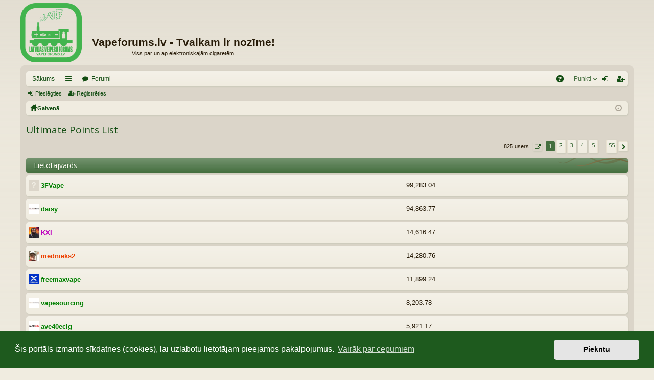

--- FILE ---
content_type: text/html; charset=UTF-8
request_url: https://vapeforums.lv/ultimatepointslist?sid=1af42ac7207f9d60f1faae67723d7f94
body_size: 7160
content:
<!DOCTYPE html>
<html dir="ltr" lang="lv">
<head>
<meta charset="utf-8" />
<meta name="viewport" content="width=device-width, minimum-scale=1.0 maximum-scale=1.0 initial-scale=1 user-scalable=no" />

<title>Vapeforums.lv - Tvaikam ir nozīme! - Ultimate Points List</title>

<link rel="icon" type="image/icon" href="/favicon.ico" />




	<link rel="alternate" type="application/atom+xml" title="Kanāls - Vapeforums.lv - Tvaikam ir nozīme!" href="/feed?sid=98cebaec2acf339fe39deaf46e9618de">		<link rel="alternate" type="application/atom+xml" title="Kanāls - Visi forumi" href="/feed?sid=98cebaec2acf339fe39deaf46e9618de?mode=forums">	<link rel="alternate" type="application/atom+xml" title="Kanāls - Jaunās Tēmas" href="/feed?sid=98cebaec2acf339fe39deaf46e9618de?mode=topics">			

<script>
	WebFontConfig = {
		google: {
			families: ['Open Sans:latin, latin-ext']
		}
	};

	(function(d) {
		var wf = d.createElement('script'), s = d.scripts[0];
		wf.src = 'https://ajax.googleapis.com/ajax/libs/webfont/1.5.18/webfont.js';
		wf.async = true;
		s.parentNode.insertBefore(wf, s);
	})(document);
</script>
	<link href="//maxcdn.bootstrapcdn.com/font-awesome/4.3.0/css/font-awesome.min.css" rel="stylesheet">
<link href="./styles/latte/theme/fonts/glyphicons-pro-1.9/css/glyphicons.css" rel="stylesheet">

<link href="./styles/latte/theme/stylesheet.css?assets_version=542" rel="stylesheet">



        <link href="./assets/cookieconsent/cookieconsent.min.css?assets_version=542" rel="stylesheet">



<!--[if lte IE 9]>
	<link href="./styles/latte/theme/tweaks.css?assets_version=542" rel="stylesheet">
<![endif]-->


<meta name="keywords" content="eciga, ecigarete, elektroniska cigarete, forums, veipot, tvaicēt, personālais tvaicētājs" />

<meta property="og:title" content=" &bull; Vapeforums.lv - Tvaikam ir nozīme!" />
<meta property="og:image" content="//vapeforums.lv/styles/latte/theme/images/logo_fb.png" url="//vapeforums.lv/styles/latte/theme/images/logo_fb.png" />
<meta property="og:site_name" content="Vapeforums.lv - Tvaikam ir nozīme!" />
<meta property="og:description" content="" />

<link href="./ext/dmzx/formcreator/styles/prosilver/theme/formcreator.css?assets_version=542" rel="stylesheet" media="screen" />
<link href="./ext/dmzx/ultimatepoints/styles/latte/theme/ultimatepoints.css?assets_version=542" rel="stylesheet" media="screen" />
<link href="./ext/infants/infchat/styles/all/theme/infchat.css?assets_version=542" rel="stylesheet" media="screen" />
<link href="./ext/phpbb/pages/styles/latte/theme/pages_common.css?assets_version=542" rel="stylesheet" media="screen" />
<link href="./ext/vse/abbc3/styles/all/theme/abbc3_common.min.css?assets_version=542" rel="stylesheet" media="screen" />
<link href="./ext/vinabb/emojipicker/styles/all/theme/emojionearea.min.css?assets_version=542" rel="stylesheet" media="screen" />



</head>
<body id="phpbb" class="nojs notouch section-app/ultimatepointslist ltr " data-online-text="Online">


	<a id="top" class="anchor" accesskey="t"></a>
	<div id="page-header" class="page-width">
		<div class="headerbar" role="banner">
			<div class="inner">

			<div id="site-description">
				<div class="logo">
                    <div class="logo-image">
                        <a id="logo" class="logo"
                           href="https://vapeforums.lv"
                           title="Sākums">
                            <img src="./styles/latte/theme/images/logo.png" alt="Vapeforums.lv logo"
                                 data-src-hd="./styles/latte/theme/images/logo_hd.png" />
                        </a>
                    </div>
                    <div class="logo-text">
                        <p class="sitename">Vapeforums.lv - Tvaikam ir nozīme!</p>
                        <p>Viss par un ap elektroniskajām cigaretēm.</p>
                    </div>
                </div>

				<p class="skiplink"><a href="#start_here">Pāriet uz saturu</a></p>
			</div>

						
			</div>
		</div>

</div>
<div id="wrap" class="page-width">
<div>

				<div class="navbar tabbed not-static" role="navigation">
	<div class="inner page-width">
		<div class="nav-tabs" data-current-page="app/ultimatepointslist">
			<ul class="leftside">
													<li class="tab home" data-responsive-class="small-icon icon-home">
						<a class="nav-link" href="https://vapeforums.lv" data-navbar-reference="home">Sākums</a>
					</li>
								<li id="quick-links" class="tab responsive-menu dropdown-container">
					<a href="#" class="nav-link dropdown-trigger">Saīsnes</a>
					<div class="dropdown hidden">
						<div class="pointer"><div class="pointer-inner"></div></div>
						<ul class="dropdown-contents" role="menu">
							
							
							<li class="separator"></li>

													</ul>
					</div>
				</li>
				<li class="tab forums selected" data-responsive-class="small-icon icon-forums">
					<a class="nav-link" href="./index.php?sid=98cebaec2acf339fe39deaf46e9618de">Forumi</a>
				</li>
											</ul>
			<ul class="rightside">
								<li class="tab faq" data-select-match="faq" data-responsive-class="small-icon icon-faq">
					<a class="nav-link" href="/help/faq?sid=98cebaec2acf339fe39deaf46e9618de" rel="help" title="Bieži uzdotie jautājumi" role="menuitem">BUJ</a>
				</li>
				<!--<li 
 data-last-responsive="true" data-responsive-class="small-icon icon icon-points">
<a class="nav-link" href="/ultimatepoints?sid=98cebaec2acf339fe39deaf46e9618de" title="Punkti" role="menuitem">
        <i class="icon fa fa-university" aria-hidden="true"></i>
        <span>Tvaika monētas</span>
    </a></li>-->
<li class="tab ultimatepoints dropdown-container" data-select-match="ultimatepoints" data-responsive-class="small-icon fa fa-university">
<a class="nav-link dropdown-trigger" href="/ultimatepoints?sid=98cebaec2acf339fe39deaf46e9618de">Punkti</a>
    <div class="dropdown hidden">
        <div class="pointer">
            <div class="pointer-inner"></div>
        </div>
        <ul class="dropdown-contents" role="menu">
            <li class="small-icon icon-university fa-fw">
                <a href="/ultimatepoints?sid=98cebaec2acf339fe39deaf46e9618de" title="Punkti" role="menuitem">
                    Tvaika monētas [0.00]
                </a>
            </li>
            <li class="small-icon icon-users fa-fw">
                <a href="/ultimatepointslist?sid=98cebaec2acf339fe39deaf46e9618de" title="Ultimate Points List" role="menuitem">
                    Punkti
                </a>
            </li>
        </ul>
    </div>
</li>
																					<li class="tab login"  data-skip-responsive="true" data-select-match="login"><a class="nav-link" href="./ucp.php?mode=login&amp;redirect=app.php%2Fultimatepointslist&amp;sid=98cebaec2acf339fe39deaf46e9618de" title="Pieslēgties" accesskey="x" role="menuitem">Pieslēgties</a></li>
											<li class="tab register" data-skip-responsive="true" data-select-match="register"><a class="nav-link" href="./ucp.php?mode=register&amp;sid=98cebaec2acf339fe39deaf46e9618de" role="menuitem">Reģistrēties</a></li>
																	</ul>
		</div>
	</div>
</div>

<div class="navbar secondary">
	<ul role="menubar">
														<li class="small-icon icon-login"><a href="./ucp.php?mode=login&amp;redirect=app.php%2Fultimatepointslist&amp;sid=98cebaec2acf339fe39deaf46e9618de" title="Pieslēgties">Pieslēgties</a></li>
									<li class="small-icon icon-register"><a href="./ucp.php?mode=register&amp;sid=98cebaec2acf339fe39deaf46e9618de">Reģistrēties</a></li>
									
			</ul>
</div>

	<div class="navbar nav-breadcrumbs">
	<ul id="nav-breadcrumbs" class="linklist navlinks" role="menubar">
						<li class="small-icon icon-home breadcrumbs">
			<span class="crumb" style="display: none;"><a href="https://vapeforums.lv" itemtype="//data-vocabulary.org/Breadcrumb" itemscope="" data-navbar-reference="home">Sākums</a></span>						<span class="crumb"><a href="./index.php?sid=98cebaec2acf339fe39deaf46e9618de" accesskey="h" itemtype="//data-vocabulary.org/Breadcrumb" itemscope="" data-navbar-reference="index">Galvenā</a></span>
								</li>
		
				<li class="rightside dropdown-container icon-only">
			<a href="#" class="dropdown-trigger time" title="Šobrīd ir 19 Jan 2026, 11:36"><i class="fa fa-clock-o"></i></a>
			<div class="dropdown hidden">
				<div class="pointer"><div class="pointer-inner"></div></div>
				<ul class="dropdown-contents">
					<li>Šobrīd ir 19 Jan 2026, 11:36</li>
					<li>Visi laiki ir UTC+02:00 Europe/Riga</li>
				</ul>
			</div>
		</li>
	</ul>
</div>

		</div>


	
	<a id="start_here" class="anchor"></a>
	<div id="page-body" role="main">
		
		
		
<h2>Ultimate Points List</h2>
<div class="action-bar top">
		<div class="pagination">
		825 users
					<ul>
	<li class="dropdown-container dropdown-button-control dropdown-page-jump page-jump">
		<a class="button button-icon-only dropdown-trigger" href="#" title="Uzspiediet, lai pārietu uz lapu…" role="button"><i class="fa fa-level-down fa-rotate-270" aria-hidden="true"></i><span class="sr-only">Lapa <strong>1</strong> no <strong>55</strong></span></a>
		<div class="dropdown">
			<div class="pointer"><div class="pointer-inner"></div></div>
			<ul class="dropdown-contents">
				<li>Pārietu uz lapu…:</li>
				<li class="page-jump-form">
					<input type="number" name="page-number" min="1" max="999999" title="Ievadiet lapas numuru uz kuru vēlaties pāriet" class="inputbox tiny" data-per-page="15" data-base-url="&#x2F;ultimatepointslist&#x3F;sid&#x3D;98cebaec2acf339fe39deaf46e9618de" data-start-name="start" />
					<input class="button2" value="Pāriet" type="button" />
				</li>
			</ul>
		</div>
	</li>
		<li class="active"><span>1</span></li>
				<li><a class="button" href="/ultimatepointslist?sid=98cebaec2acf339fe39deaf46e9618de&amp;start=15" role="button">2</a></li>
				<li><a class="button" href="/ultimatepointslist?sid=98cebaec2acf339fe39deaf46e9618de&amp;start=30" role="button">3</a></li>
				<li><a class="button" href="/ultimatepointslist?sid=98cebaec2acf339fe39deaf46e9618de&amp;start=45" role="button">4</a></li>
				<li><a class="button" href="/ultimatepointslist?sid=98cebaec2acf339fe39deaf46e9618de&amp;start=60" role="button">5</a></li>
			<li class="ellipsis" role="separator"><span>…</span></li>
				<li><a class="button" href="/ultimatepointslist?sid=98cebaec2acf339fe39deaf46e9618de&amp;start=810" role="button">55</a></li>
				<li class="arrow next"><a class="button button-icon-only" href="/ultimatepointslist?sid=98cebaec2acf339fe39deaf46e9618de&amp;start=15" rel="next" role="button"><i class="fa fa-chevron-right fa-fw" aria-hidden="true"></i><span class="sr-only">Nākošais</span></a></li>
	</ul>
			</div>
	</div>

<div class="forabg">
	<div class="inner">
		<ul class="topiclist">
			<li class="header">
				<dl class="row-item">
					<dt><div class="list-inner">Lietotājvārds</div></dt>
					<dd class="lastpost">Tvaika monētas</dd>
				</dl>
			</li>
		</ul>
		<ul class="topiclist forums">
					<li class="row bg1">
				<dl>
					<dt style="font-size: 1.2em;line-height: 2.2em;padding: 4px 0;">
						<div class="list-inner">
							<div class="rich-user-avatar"><img src="./styles/latte/theme/images/no_avatar.gif" width="60px;" height="60px;" alt="" /></div> <a href="./memberlist.php?mode=viewprofile&amp;u=2028&amp;sid=98cebaec2acf339fe39deaf46e9618de" style="color: #008000;" class="username-coloured">3FVape</a>
						</div>
					</dt>
					<dd class="lastpost"><span style="margin-top:5px;font-size: 1.2em;">99,283.04</span></dd>
				</dl>
			</li>
						<li class="row bg2">
				<dl>
					<dt style="font-size: 1.2em;line-height: 2.2em;padding: 4px 0;">
						<div class="list-inner">
							<div class="rich-user-avatar"><img class="avatar" src="./download/file.php?avatar=662_1760148931.jpg" width="150" height="150" alt="Lietotāja avatars" /></div> <a href="./memberlist.php?mode=viewprofile&amp;u=662&amp;sid=98cebaec2acf339fe39deaf46e9618de" style="color: #008000;" class="username-coloured">daisy</a>
						</div>
					</dt>
					<dd class="lastpost"><span style="margin-top:5px;font-size: 1.2em;">94,863.77</span></dd>
				</dl>
			</li>
						<li class="row bg1">
				<dl>
					<dt style="font-size: 1.2em;line-height: 2.2em;padding: 4px 0;">
						<div class="list-inner">
							<div class="rich-user-avatar"><img class="avatar" src="./download/file.php?avatar=2610_1630956692.jpg" width="200" height="200" alt="Lietotāja avatars" /></div> <a href="./memberlist.php?mode=viewprofile&amp;u=2610&amp;sid=98cebaec2acf339fe39deaf46e9618de" style="color: #BF00BF;" class="username-coloured">KXI</a>
						</div>
					</dt>
					<dd class="lastpost"><span style="margin-top:5px;font-size: 1.2em;">14,616.47</span></dd>
				</dl>
			</li>
						<li class="row bg2">
				<dl>
					<dt style="font-size: 1.2em;line-height: 2.2em;padding: 4px 0;">
						<div class="list-inner">
							<div class="rich-user-avatar"><img class="avatar" src="./download/file.php?avatar=1187_1477317450.jpg" width="160" height="148" alt="Lietotāja avatars" /></div> <a href="./memberlist.php?mode=viewprofile&amp;u=1187&amp;sid=98cebaec2acf339fe39deaf46e9618de" style="color: #EE4000;" class="username-coloured">mednieks2</a>
						</div>
					</dt>
					<dd class="lastpost"><span style="margin-top:5px;font-size: 1.2em;">14,280.76</span></dd>
				</dl>
			</li>
						<li class="row bg1">
				<dl>
					<dt style="font-size: 1.2em;line-height: 2.2em;padding: 4px 0;">
						<div class="list-inner">
							<div class="rich-user-avatar"><img class="avatar" src="./download/file.php?avatar=2674_1760406487.jpg" width="195" height="197" alt="Lietotāja avatars" /></div> <a href="./memberlist.php?mode=viewprofile&amp;u=2674&amp;sid=98cebaec2acf339fe39deaf46e9618de" style="color: #008000;" class="username-coloured">freemaxvape</a>
						</div>
					</dt>
					<dd class="lastpost"><span style="margin-top:5px;font-size: 1.2em;">11,899.24</span></dd>
				</dl>
			</li>
						<li class="row bg2">
				<dl>
					<dt style="font-size: 1.2em;line-height: 2.2em;padding: 4px 0;">
						<div class="list-inner">
							<div class="rich-user-avatar"><img class="avatar" src="./download/file.php?avatar=2320_1521451719.jpg" width="200" height="200" alt="Lietotāja avatars" /></div> <a href="./memberlist.php?mode=viewprofile&amp;u=2320&amp;sid=98cebaec2acf339fe39deaf46e9618de" style="color: #008000;" class="username-coloured">vapesourcing</a>
						</div>
					</dt>
					<dd class="lastpost"><span style="margin-top:5px;font-size: 1.2em;">8,203.78</span></dd>
				</dl>
			</li>
						<li class="row bg1">
				<dl>
					<dt style="font-size: 1.2em;line-height: 2.2em;padding: 4px 0;">
						<div class="list-inner">
							<div class="rich-user-avatar"><img class="avatar" src="./download/file.php?avatar=2449_1556351038.jpg" width="200" height="200" alt="Lietotāja avatars" /></div> <a href="./memberlist.php?mode=viewprofile&amp;u=2449&amp;sid=98cebaec2acf339fe39deaf46e9618de" style="color: #008000;" class="username-coloured">ave40ecig</a>
						</div>
					</dt>
					<dd class="lastpost"><span style="margin-top:5px;font-size: 1.2em;">5,921.17</span></dd>
				</dl>
			</li>
						<li class="row bg2">
				<dl>
					<dt style="font-size: 1.2em;line-height: 2.2em;padding: 4px 0;">
						<div class="list-inner">
							<div class="rich-user-avatar"><img class="avatar" src="./download/file.php?avatar=711_1566438845.jpg" width="138" height="138" alt="Lietotāja avatars" /></div> <a href="./memberlist.php?mode=viewprofile&amp;u=711&amp;sid=98cebaec2acf339fe39deaf46e9618de" style="color: #008000;" class="username-coloured">heaven gifts</a>
						</div>
					</dt>
					<dd class="lastpost"><span style="margin-top:5px;font-size: 1.2em;">1,568.20</span></dd>
				</dl>
			</li>
						<li class="row bg1">
				<dl>
					<dt style="font-size: 1.2em;line-height: 2.2em;padding: 4px 0;">
						<div class="list-inner">
							<div class="rich-user-avatar"><img src="./styles/latte/theme/images/no_avatar.gif" width="60px;" height="60px;" alt="" /></div> <a href="./memberlist.php?mode=viewprofile&amp;u=2387&amp;sid=98cebaec2acf339fe39deaf46e9618de" style="color: #BF00BF;" class="username-coloured">Sovis</a>
						</div>
					</dt>
					<dd class="lastpost"><span style="margin-top:5px;font-size: 1.2em;">1,237.16</span></dd>
				</dl>
			</li>
						<li class="row bg2">
				<dl>
					<dt style="font-size: 1.2em;line-height: 2.2em;padding: 4px 0;">
						<div class="list-inner">
							<div class="rich-user-avatar"><img class="avatar" src="./download/file.php?avatar=51_1422974098.jpg" width="90" height="61" alt="Lietotāja avatars" /></div> <a href="./memberlist.php?mode=viewprofile&amp;u=51&amp;sid=98cebaec2acf339fe39deaf46e9618de" style="color: #BF00BF;" class="username-coloured">infants</a>
						</div>
					</dt>
					<dd class="lastpost"><span style="margin-top:5px;font-size: 1.2em;">1,200.14</span></dd>
				</dl>
			</li>
						<li class="row bg1">
				<dl>
					<dt style="font-size: 1.2em;line-height: 2.2em;padding: 4px 0;">
						<div class="list-inner">
							<div class="rich-user-avatar"><img class="avatar" src="./download/file.php?avatar=758_1465042776.jpg" width="200" height="200" alt="Lietotāja avatars" /></div> <a href="./memberlist.php?mode=viewprofile&amp;u=758&amp;sid=98cebaec2acf339fe39deaf46e9618de" style="color: #BF00BF;" class="username-coloured">malij10</a>
						</div>
					</dt>
					<dd class="lastpost"><span style="margin-top:5px;font-size: 1.2em;">1,025.50</span></dd>
				</dl>
			</li>
						<li class="row bg2">
				<dl>
					<dt style="font-size: 1.2em;line-height: 2.2em;padding: 4px 0;">
						<div class="list-inner">
							<div class="rich-user-avatar"><img src="./styles/latte/theme/images/no_avatar.gif" width="60px;" height="60px;" alt="" /></div> <a href="./memberlist.php?mode=viewprofile&amp;u=1024&amp;sid=98cebaec2acf339fe39deaf46e9618de" style="color: #BF00BF;" class="username-coloured">pokemon</a>
						</div>
					</dt>
					<dd class="lastpost"><span style="margin-top:5px;font-size: 1.2em;">988.41</span></dd>
				</dl>
			</li>
						<li class="row bg1">
				<dl>
					<dt style="font-size: 1.2em;line-height: 2.2em;padding: 4px 0;">
						<div class="list-inner">
							<div class="rich-user-avatar"><img src="./styles/latte/theme/images/no_avatar.gif" width="60px;" height="60px;" alt="" /></div> <a href="./memberlist.php?mode=viewprofile&amp;u=2620&amp;sid=98cebaec2acf339fe39deaf46e9618de" style="color: #BF00BF;" class="username-coloured">favorit-media</a>
						</div>
					</dt>
					<dd class="lastpost"><span style="margin-top:5px;font-size: 1.2em;">893.63</span></dd>
				</dl>
			</li>
						<li class="row bg2">
				<dl>
					<dt style="font-size: 1.2em;line-height: 2.2em;padding: 4px 0;">
						<div class="list-inner">
							<div class="rich-user-avatar"><img src="./styles/latte/theme/images/no_avatar.gif" width="60px;" height="60px;" alt="" /></div> <a href="./memberlist.php?mode=viewprofile&amp;u=2647&amp;sid=98cebaec2acf339fe39deaf46e9618de" style="color: #BF00BF;" class="username-coloured">ejuicestore</a>
						</div>
					</dt>
					<dd class="lastpost"><span style="margin-top:5px;font-size: 1.2em;">878.72</span></dd>
				</dl>
			</li>
						<li class="row bg1">
				<dl>
					<dt style="font-size: 1.2em;line-height: 2.2em;padding: 4px 0;">
						<div class="list-inner">
							<div class="rich-user-avatar"><img class="avatar" src="./download/file.php?avatar=1220_1490355691.jpg" width="194" height="198" alt="Lietotāja avatars" /></div> <a href="./memberlist.php?mode=viewprofile&amp;u=1220&amp;sid=98cebaec2acf339fe39deaf46e9618de" style="color: #EE4000;" class="username-coloured">HaPuK</a>
						</div>
					</dt>
					<dd class="lastpost"><span style="margin-top:5px;font-size: 1.2em;">701.29</span></dd>
				</dl>
			</li>
					</ul>
	</div>
</div>


<hr />
<div class="action-bar bottom">
		<div class="pagination">
		825 users
					<ul>
	<li class="dropdown-container dropdown-button-control dropdown-page-jump page-jump">
		<a class="button button-icon-only dropdown-trigger" href="#" title="Uzspiediet, lai pārietu uz lapu…" role="button"><i class="fa fa-level-down fa-rotate-270" aria-hidden="true"></i><span class="sr-only">Lapa <strong>1</strong> no <strong>55</strong></span></a>
		<div class="dropdown">
			<div class="pointer"><div class="pointer-inner"></div></div>
			<ul class="dropdown-contents">
				<li>Pārietu uz lapu…:</li>
				<li class="page-jump-form">
					<input type="number" name="page-number" min="1" max="999999" title="Ievadiet lapas numuru uz kuru vēlaties pāriet" class="inputbox tiny" data-per-page="15" data-base-url="&#x2F;ultimatepointslist&#x3F;sid&#x3D;98cebaec2acf339fe39deaf46e9618de" data-start-name="start" />
					<input class="button2" value="Pāriet" type="button" />
				</li>
			</ul>
		</div>
	</li>
		<li class="active"><span>1</span></li>
				<li><a class="button" href="/ultimatepointslist?sid=98cebaec2acf339fe39deaf46e9618de&amp;start=15" role="button">2</a></li>
				<li><a class="button" href="/ultimatepointslist?sid=98cebaec2acf339fe39deaf46e9618de&amp;start=30" role="button">3</a></li>
				<li><a class="button" href="/ultimatepointslist?sid=98cebaec2acf339fe39deaf46e9618de&amp;start=45" role="button">4</a></li>
				<li><a class="button" href="/ultimatepointslist?sid=98cebaec2acf339fe39deaf46e9618de&amp;start=60" role="button">5</a></li>
			<li class="ellipsis" role="separator"><span>…</span></li>
				<li><a class="button" href="/ultimatepointslist?sid=98cebaec2acf339fe39deaf46e9618de&amp;start=810" role="button">55</a></li>
				<li class="arrow next"><a class="button button-icon-only" href="/ultimatepointslist?sid=98cebaec2acf339fe39deaf46e9618de&amp;start=15" rel="next" role="button"><i class="fa fa-chevron-right fa-fw" aria-hidden="true"></i><span class="sr-only">Nākošais</span></a></li>
	</ul>
			</div>
	</div>

			</div>


	<div class="navbar" role="navigation">
	<div class="inner">

	<ul id="nav-footer" class="nav-footer linklist" role="menubar">
		<li class="breadcrumbs">
							<span class="crumb"><a href="https://vapeforums.lv" data-navbar-reference="home"><i class="fa fa-home fa-fw" aria-hidden="true"></i><span>Sākums</span></a></span>									<span class="crumb"><a href="./index.php?sid=98cebaec2acf339fe39deaf46e9618de" data-navbar-reference="index"><span>Galvenā</span></a></span>					</li>
		
				<li class="rightside">Visi laiki ir UTC+02:00 Europe/Riga</li>
							<li class="rightside">
				<a href="./ucp.php?mode=delete_cookies&amp;sid=98cebaec2acf339fe39deaf46e9618de" data-ajax="true" data-refresh="true" role="menuitem">
					<i class="fa fa-trash fa-fw" aria-hidden="true"></i><span>Dzēst visas foruma sīkdatnes (cookies)</span>
				</a>
			</li>
																<li class="rightside" data-last-responsive="true">
				<a href="./memberlist.php?mode=contactadmin&amp;sid=98cebaec2acf339fe39deaf46e9618de" role="menuitem">
					<i class="fa fa-envelope fa-fw" aria-hidden="true"></i><span>Kontakti</span>
				</a>
			</li>
			</ul>

	</div>
</div>
</div>

<div id="page-footer" class="page-width" role="contentinfo">
	
	<div class="copyright">
				Darbojas, izmantojot <a href="https://www.phpbb.com/">phpBB</a>&reg; Forum Software &copy; phpBB Limited
									</div>

	<div id="darkenwrapper" data-ajax-error-title="AJAX kļūda" data-ajax-error-text="Kaut kas atgadījās, apstrādājot AJAX pieprasījumu." data-ajax-error-text-abort="Lietotāja pārtraukts pieprasījums." data-ajax-error-text-timeout="Pieprasījuma laiks ir beidzies; mēģiniet vēlreiz." data-ajax-error-text-parsererror="Kaut kas atgadījās, serveris atgrieza kļūdainu atbildi.">
		<div id="darken">&nbsp;</div>
	</div>

	<div id="phpbb_alert" class="phpbb_alert" data-l-err="Kļūda" data-l-timeout-processing-req="Pieprasījuma taimauts.">
		<a href="#" class="alert_close"></a>
		<h3 class="alert_title">&nbsp;</h3><p class="alert_text"></p>
	</div>
	<div id="phpbb_confirm" class="phpbb_alert">
		<a href="#" class="alert_close"></a>
		<div class="alert_text"></div>
	</div>
</div>


<div>
	<a id="bottom" class="anchor" accesskey="z"></a>
	</div>

<script type="text/javascript" src="//ajax.googleapis.com/ajax/libs/jquery/3.4.1/jquery.min.js"></script>
<script type="text/javascript">window.jQuery || document.write(unescape('%3Cscript src="./assets/javascript/jquery.min.js?assets_version=542" type="text/javascript"%3E%3C/script%3E'));</script><script type="text/javascript" src="./assets/javascript/core.js?assets_version=542"></script>

        <script src="./assets/cookieconsent/cookieconsent.min.js?assets_version=542"></script>
        <script>
                if (typeof window.cookieconsent === "object") {
                        window.addEventListener("load", function(){
                                window.cookieconsent.initialise({
                                        "palette": {
                                                "popup": {
                                                        "background": "#1E5A1E"
                                                },
                                                "button": {
                                                        "background": "#E5E5E5"
                                                }
                                        },
                                        "theme": "classic",
                                        "content": {
                                                "message": "\u0160is\u0020port\u0101ls\u0020izmanto\u0020s\u012Bkdatnes\u0020\u0028cookies\u0029,\u0020lai\u0020uzlabotu\u0020lietot\u0101jam\u0020pieejamos\u0020pakalpojumus.",
                                                "dismiss": "Piekr\u012Btu",
                                                "link": "Vair\u0101k\u0020par\u0020cepumiem",
                                                "href": "./ucp.php?mode=privacy&amp;sid=98cebaec2acf339fe39deaf46e9618de"
                                        }
                                });
                        });
                }
        </script>

<script type="text/javascript">
(function($) {  // Avoid conflicts with other libraries

'use strict';
	
	phpbb.addAjaxCallback('reporttosfs', function(data) {
		if (data.postid !== "undefined") {
			$('#sfs' + data.postid).hide();
			phpbb.closeDarkenWrapper(5000);
		}
	});

})(jQuery);
</script>
<script src="./ext/infants/infchat/styles/all/theme/smoothscroll.js?assets_version=542"></script>
<script src="./styles/latte/template/forum_fn.js?assets_version=542"></script>
<script src="./styles/latte/template/ajax.js?assets_version=542"></script>
<script src="./ext/dmzx/formcreator/styles/prosilver/template/forms/form_mod.js?assets_version=542"></script>
<script src="./ext/vse/abbc3/styles/all/template/js/abbc3.min.js?assets_version=542"></script>
<script src="./ext/vinabb/emojipicker/styles/all/theme/jquery.caret.min.js?assets_version=542"></script>
<script src="./ext/vinabb/emojipicker/styles/all/theme/jquery.textcomplete.min.js?assets_version=542"></script>
<script src="./ext/vinabb/emojipicker/styles/all/theme/emojione.min.js?assets_version=542"></script>
<script src="./ext/vinabb/emojipicker/styles/all/theme/emojionearea.min.js?assets_version=542"></script>





<script>
	/** global bbtags */

	$(document).ready(function()
	{
		/**
		* BBCode buttons
		*
		* 3.1:
		*	<input name="addbbcode*"...
		*	<input name="addlistitem"...
		*
		* 3.2:
		*	<button name="addbbcode*"...
		*	<button name="addlistitem"...
		*/
				$('button[name^="addbbcode"]').each(function()
		{
			var bbcodeIndex = parseInt($(this).attr('onclick').replace('bbstyle(', '').replace(')', ''));

			$(this).attr({
				'data-bbcode-tag-open': (typeof bbtags[bbcodeIndex] !== 'undefined') ? bbtags[bbcodeIndex] : '',
				'data-bbcode-tag-close': (typeof bbtags[bbcodeIndex + 1] !== 'undefined') ? bbtags[bbcodeIndex + 1] : ''
			});

			$(this).removeAttr('onclick');
		});

		$('button[name="addlistitem"]').each(function()
		{
			$(this).attr({
				'data-bbcode-tag-open': $(this).val(),
				'data-bbcode-tag-close': ''
			});

			$(this).removeAttr('onclick');
		})
		
		// Color picker
		$('a[data-color]').each(function()
		{
			$(this).attr({
				'data-bbcode-tag-open': '[color=#' + $(this).data('color') + ']',
				'data-bbcode-tag-close': '[/color]'
			});

			$(this).removeAttr('href');
			$(this).css('cursor', 'pointer');
		});

		// Text size dropdown list
		
		$('select[name="addbbcode20"]').removeAttr('onchange');

		/**
		* Quote buttons in the bottom review list
		*
		* 3.1:
		*   BBCode: [quote="username"]text[/quote]
		*   Post: addquote(2, 'username', 'wrote');
		*   PM: addquote(2, 'username', 'wrote');
		* 3.2:
		*   BBCode: [quote=username post_id=1 time=1483964216 user_id=2]
		*			text
		*			[/quote]
		*   Post: addquote(2, 'username', 'wrote', {post_id:1,time:1483964216,user_id:2});
		*   PM: addquote(2, 'username', 'wrote', {time:1484074339,user_id:2});
		*/
		$('a[onclick^="addquote"]').each(function()
		{
			var quoteData = $(this).attr('onclick').replace(/['\s{}]/g, '').replace('addquote(', '').replace(');', '').replace(/:/g, '=').split(',');
			var extra = (typeof quoteData[5] !== 'undefined') ? ' ' + quoteData[5] : '';

			$(this).attr({
				'data-bbcode-tag-open': '[quote=' + quoteData[1] + ' ' + quoteData[3] + ' ' + quoteData[4] + extra + ']' + '<br>' + $('#message_' + quoteData[0]).html() + '<br>',
				'data-bbcode-tag-close': '[/quote]'
			});

			$(this).removeAttr('href').removeAttr('onclick');
		});

		// Smilies
		var $smiley = $('div#smiley-box > a')
		$smiley.each(function()
		{
			$(this).attr('data-smiley-code', $(this).find('img').attr('alt'));
			$(this).removeAttr('href').removeAttr('onclick');
			$(this).css('cursor', 'pointer');
		});

		
		
		// Set the attribute data-emojipicker="true" to load Emoji Picker on other extensions
		var $emojiPicker = $('div#message-box > textarea, [data-emojipicker="true"]');

		$emojiPicker.emojioneArea({
			attributes: {
				dir: 'ltr'
			},
			useInternalCDN: false,
			imageType: 'svg',
			pickerPosition: "bottom",
			filtersPosition: 'bottom',
			buttonTitle: "Use\u0020the\u0020Tab\u0020key\u0020to\u0020insert\u0020Emoji\u0020faster.",
			placeholder: "V\u0113stule\u2026",
			filters: {
				tones: {
					title: "Diversity"
				},
				recent: {
					title: "Recent"
				},
				smileys_people: {
					title: "Smilies\u0020and\u0020People"
				},
				animals_nature: {
					title: "Animals\u0020and\u0020Nature"
				},
				food_drink: {
					title: "Food\u0020and\u0020Drink"
				},
				activity: {
					title: "Activities"
				},
				travel_places: {
					title: "Travel\u0020and\u0020Places"
				},
				objects: {
					title: "Objects"
				},
				symbols: {
					title: "Symbols"
				},
				flags: {
					icon : 'flag_gb',// Feel free to change to your 2-letter country code
					title: "Flags"
				}
			}
		});

		// Adjust the new contenteditable div as same as the original textarea
		var checkExist = setInterval(function()
		{
			if ($('div.emojionearea').length)
			{
				// Keep the original font size
				$('div.emojionearea').css({
					'font-size': $emojiPicker.css('font-size')
				});

				// Keep the original height, break long words
				$('div.emojionearea-editor').css({
					'min-height': $emojiPicker.css('height'),
					'word-break': 'break-all'
				});

				// Trick for FireFox incorrect caret position on the contenteditable elements: https://bugzilla.mozilla.org/show_bug.cgi?id=904846
				if (/firefox/i.test(navigator.userAgent))
				{
					$('div.emojionearea-editor').on('click', function()
					{
						if (!$(this).html().length)
						{
							// Do not worry, any extra break lines will be removed
							$(this).html('<br>');
						}
					});
				}

				
				clearInterval(checkExist);
			}
		}, 100);

			});

	(function (document, window, $)
	{
		// Remove default click events from color buttons
		phpbb.registerPalette = function(el)
		{
			var	orientation	= el.attr('data-orientation'),
				height		= el.attr('data-height'),
				width		= el.attr('data-width'),
				target		= el.attr('data-target'),
				bbcode		= el.attr('data-bbcode');

			// Insert the palette HTML into the container.
			el.html(phpbb.colorPalette(orientation, width, height));
		};

		var pasteHtmlAtCaret = function(html)
		{
			var sel, range;

			if (window.getSelection)
			{
				sel = window.getSelection();

				if (sel.getRangeAt && sel.rangeCount)
				{
					range = sel.getRangeAt(0);
					range.deleteContents();
					var el = document.createElement("div");
					el.innerHTML = html;
					var frag = document.createDocumentFragment(), node, lastNode;

					while (node = el.firstChild)
					{
						lastNode = frag.appendChild(node);
					}

					range.insertNode(frag);

					if (lastNode)
					{
						range = range.cloneRange();
						range.setStartAfter(lastNode);
						range.collapse(true);
						sel.removeAllRanges();
						sel.addRange(range);
					}
				}
			}
			else if (document.selection && document.selection.type != "Control")
			{
				document.selection.createRange().pasteHTML(html);
			}
		};

		
			})(document, window, jQuery);
</script>


</body>
</html>


--- FILE ---
content_type: text/css
request_url: https://vapeforums.lv/ext/dmzx/formcreator/styles/prosilver/theme/formcreator.css?assets_version=542
body_size: 443
content:

.mandatory {
	color: #FF0000;
}
.mand {
	margin-bottom: 10px;
	margin-left: 17.5em;
	text-align:left;
}
.form_chk_msg {
	margin-top: -2px; 
	margin-bottom: 20px; 
	margin-left: 17.5em; 
	text-align:left;
}

pre {
	font-family: Consolas, monospace;
	font-size: 1em; 
	overflow: auto
}

.fbox {
	background: #FFF none repeat-x 0 0;
	background-repeat: repeat;
	text-align:left;

	margin: -20px 0 8px 140px;

	/* if <br /> in code use
	margin: -20px 0 0 150px;
	*/

	padding: 3px 3px 3px 5px;
	
	width: 500px;
	overflow:auto;
	height: auto;

	border: solid 1px #E3E5E5;
	box-shadow: 1px 1px 1px 1px #BBB;
	//box-shadow: 2px 2px 2px 2px #BBB;
	border-radius: 3px;
	text-align: left;

    white-space: pre-wrap;      /* CSS3 */   
    white-space: -moz-pre-wrap; /* Firefox */    
    white-space: -pre-wrap;     /* Opera <7 */   
    white-space: -o-pre-wrap;   /* Opera 7 */    
    word-wrap: break-word;      /* IE */
}

.att {
	background: #FFF none repeat-x 0 0;
	background-repeat: repeat;
	text-align:left;
	margin: -20px 0 8px 140px;
	padding: 5px 2px 5px 5px;
	width: 500px;
	overflow:auto;
	height: auto;
	border: solid 1px #E3E5E5;
	box-shadow: 1px 1px 1px 1px #BBB;
	border-radius: 3px;
	text-align: left;
}

.form {
	width: 98%;
	/*
	background: #ECF1F3 none repeat-x 0 0;
	padding: 15px 5px 5px 8px;
	border: solid 1px #D7D9D9;
	box-shadow: 1px 1px 1px 1px #BBB;
	box-shadow: 2px 2px 2px 2px #BBB;
	border-radius: 7px;
	text-align:left;
	overflow: auto;
	*/
}


--- FILE ---
content_type: application/javascript
request_url: https://vapeforums.lv/ext/vinabb/emojipicker/styles/all/theme/emojionearea.min.js?assets_version=542
body_size: 12836
content:
/*! EmojioneArea v3.1.5 | MIT license */
/* Modified version for phpBB editor */
!function(a,b,c){"use strict";function i(a){g?a():h.push(a)}function o(){var c="";return b.getSelection?c=b.getSelection().toString():a.selection&&"Control"!=a.selection.type&&(c=a.selection.createRange().text),c}function p(a,b,d){var f=!0,g=1;if(b){b=b.toLowerCase();do{var h=1==g?"@"+b:b;e[a.id][h]&&e[a.id][h].length&&c.each(e[a.id][h],function(b,c){return f=c.apply(a,d||[])!==!1})}while(f&&g--)}return f}function q(a,b,d,e){e=e||function(a,b){return c(b.currentTarget)},c.each(d,function(g,h){g=c.isArray(d)?h:g,(f[a.id][h]||(f[a.id][h]=[])).push([b,g,e])})}function r(a,b,c){var e,d=g.imageType;return e="svg"==d?g.imagePathSVG:g.imagePathPNG,a.replace("{name}",c||"").replace("{img}",e+(m<2?b.toUpperCase():b)+"."+d).replace("{uni}",b).replace("{alt}",g.convert(b))}function s(a,b,c){return a.replace(/:?\+?[\w_\-]+:?/g,function(a){a=":"+a.replace(/:$/,"").replace(/^:/,"")+":";var d=g.emojioneList[a];return d?(m>3&&(d=d.unicode),r(b,d[d.length-1],a)):c?"":a})}function t(c){var d,e;if(b.getSelection){if(d=b.getSelection(),d.getRangeAt&&d.rangeCount){e=d.getRangeAt(0),e.deleteContents();var f=a.createElement("div");f.innerHTML=c;for(var h,i,g=a.createDocumentFragment();h=f.firstChild;)i=g.appendChild(h);e.insertNode(g),i&&(e=e.cloneRange(),e.setStartAfter(i),e.collapse(!0),d.removeAllRanges(),d.addRange(e))}}else a.selection&&"Control"!=a.selection.type&&a.selection.createRange().pasteHTML(c)}function v(a){return"object"==typeof a}function w(a){var b=u();if(a&&a.filters){var d=b.filters;c.each(a.filters,function(a,b){return!v(b)||c.isEmptyObject(b)?void delete d[a]:void c.each(b,function(b,c){d[a][b]=c})}),a.filters=d}return c.extend({},b,a)}function A(a,b){return a.replace(z,function(a){var c=g[0===m?"jsecapeMap":"jsEscapeMap"];return"undefined"!=typeof a&&a in c?r(b,c[a]):a})}function B(a,b){return a=a.replace(/&/g,"&amp;").replace(/</g,"&lt;").replace(/>/g,"&gt;").replace(/"/g,"&quot;").replace(/'/g,"&#x27;").replace(/`/g,"&#x60;").replace(/(?:\r\n|\r|\n)/g,"\n").replace(/(\n+)/g,"<div>$1</div>").replace(/\n/g,"<br/>").replace(/<br\/><\/div>/g,"</div>"),b.shortnames&&(a=g.shortnameToUnicode(a)),A(a,b.emojiTemplate).replace(/\t/g,"&nbsp;&nbsp;&nbsp;&nbsp;").replace(/  /g,"&nbsp;&nbsp;")}function C(a,b){switch(a=a.replace(/<img[^>]*alt="([^"]+)"[^>]*>/gi,"$1").replace(/\n|\r/g,"").replace(/<br[^>]*>/gi,"\n").replace(/(?:<(?:div|p|ol|ul|li|pre|code|object)[^>]*>)+/gi,"<div>").replace(/(?:<\/(?:div|p|ol|ul|li|pre|code|object)>)+/gi,"</div>").replace(/\n<div><\/div>/gi,"\n").replace(/<div><\/div>\n/gi,"\n").replace(/(?:<div>)+<\/div>/gi,"\n").replace(/([^\n])<\/div><div>/gi,"$1\n").replace(/(?:<\/div>)+/gi,"</div>").replace(/([^\n])<\/div>([^\n])/gi,"$1\n$2").replace(/<\/div>/gi,"").replace(/([^\n])<div>/gi,"$1\n").replace(/\n<div>/gi,"\n").replace(/<div>\n/gi,"\n\n").replace(/<(?:[^>]+)?>/g,"").replace(new RegExp(n,"g"),"").replace(/&nbsp;/g," ").replace(/&lt;/g,"<").replace(/&gt;/g,">").replace(/&quot;/g,'"').replace(/&#x27;/g,"'").replace(/&#x60;/g,"`").replace(/&amp;/g,"&"),b.saveEmojisAs){case"image":a=A(a,b.emojiTemplate);break;case"shortname":a=g.toShort(a)}return a}function D(){var a=this,b=a.editor[0].offsetWidth-a.editor[0].clientWidth,c=parseInt(a.button.css("marginRight"));c!==b&&(a.button.css({marginRight:b}),a.floatingPicker&&a.picker.css({right:parseInt(a.picker.css("right"))-c+b}))}function E(){var a=this;if(!a.sprite&&a.lasyEmoji[0]){var b=a.picker.offset().top,d=b+a.picker.height()+20;a.lasyEmoji.each(function(){var a=c(this),e=a.offset().top;e>b&&e<d&&a.attr("src",a.data("src")).removeClass("lazy-emoji")}),a.lasyEmoji=a.lasyEmoji.filter(".lazy-emoji")}}function F(a,b){return(b?"":".")+l+(a?"-"+a:"")}function G(a){var b=c("<div/>",v(a)?a:{class:F(a,!0)});return c.each(k.call(arguments).slice(1),function(a,d){c.isFunction(d)&&(d=d.call(b)),d&&c(d).appendTo(b)}),b}function H(){return localStorage.getItem("recent_emojis")||""}function I(a){var b=H();if(!a.recent||a.recent!==b){if(b.length){var e,f,d=a.scrollArea.is(".skinnable");d||(e=a.scrollArea.scrollTop(),f=a.recentCategory.is(":visible")?a.recentCategory.height():0);var g=s(b,a.emojiBtnTemplate,!0).split("|").join("");if(a.recentCategory.children(".emojibtn").remove(),c(g).insertAfter(a.recentCategory.children("h1")),a.recentCategory.children(".emojibtn").on("click",function(){a.trigger("emojibtn.click",c(this))}),a.recentFilter.show(),!d){a.recentCategory.show();var h=a.recentCategory.height();f!==h&&a.scrollArea.scrollTop(e+h-f)}}else a.recentFilter.hasClass("active")&&a.recentFilter.removeClass("active").next().addClass("active"),a.recentCategory.hide(),a.recentFilter.hide();a.recent=b}}function J(a,b){var c=H(),d=c.split("|"),e=d.indexOf(b);e!==-1&&d.splice(e,1),d.unshift(b),d.length>9&&d.pop(),localStorage.setItem("recent_emojis",d.join("|")),I(a)}function K(){var a="test";try{return localStorage.setItem(a,a),localStorage.removeItem(a),!0}catch(a){return!1}}function L(d,e,f){f=w(f),d.sprite=f.sprite&&m<3,d.inline=null===f.inline?e.is("INPUT"):f.inline,d.shortnames=f.shortnames,d.saveEmojisAs=f.saveEmojisAs,d.standalone=f.standalone,d.emojiTemplate='<img alt="{alt}" class="emojione'+(d.sprite?'-{uni}" src="'+j+'"/>':'emoji" src="{img}"/>'),d.emojiTemplateAlt=d.sprite?'<i class="emojione-{uni}"/>':'<img class="emojioneemoji" src="{img}"/>',d.emojiBtnTemplate='<i class="emojibtn" role="button" data-name="{name}">'+d.emojiTemplateAlt+"</i>",d.recentEmojis=f.recentEmojis&&K();var h=f.pickerPosition;d.floatingPicker="top"===h||"bottom"===h;var k,r,u,z,A,L,M,N,O,i=e.is("TEXTAREA")||e.is("INPUT")?"val":"text",P=G({class:l+(d.standalone?" "+l+"-standalone ":" ")+(e.attr("class")||""),role:"application"},k=d.editor=G("editor").attr({contenteditable:!d.standalone,placeholder:f.placeholder||e.data("placeholder")||e.attr("placeholder")||"",tabindex:0}),r=d.button=G("button",G("button-open"),G("button-close")).attr("title",f.buttonTitle),u=d.picker=G("picker",G("wrapper",A=G("filters"),O=G("scroll-area",M=G("emojis-list"),z=G("tones",function(){if(f.tones){this.addClass(F("tones-"+f.tonesStyle,!0));for(var a=0;a<=5;a++)this.append(c("<i/>",{class:"btn-tone btn-tone-"+a+(a?"":" active"),"data-skin":a,role:"button"}))}})))).addClass(F("picker-position-"+f.pickerPosition,!0)).addClass(F("filters-position-"+f.filtersPosition,!0)).addClass("hidden"));if(k.data(e.data()),c.each(f.attributes,function(a,b){k.attr(a,b)}),c.each(f.filters,function(a,b){var e=0;if("recent"!==a||d.recentEmojis){if("tones"!==a)c("<i/>",{class:F("filter",!0)+" "+F("filter-"+a,!0),"data-filter":a,title:b.title}).wrapInner(s(b.icon,d.emojiTemplateAlt)).appendTo(A);else{if(!f.tones)return;e=5}do{var g=G("category").attr({name:a,"data-tone":e}).appendTo(M),h=b.emoji.replace(/[\s,;]+/g,"|");e>0&&(g.hide(),h=h.split("|").join("_tone"+e+"|")+"_tone"+e),"recent"===a&&(h=H()),h=s(h,d.sprite?'<i class="emojibtn" role="button" data-name="{name}"><i class="emojione-{uni}"></i></i>':'<i class="emojibtn" role="button" data-name="{name}"><img class="emojioneemoji lazy-emoji" data-src="{img}"/></i>',!0).split("|").join(""),g.html(h),c("<h1/>").text(b.title).prependTo(g)}while(--e>0)}}),f.filters=null,d.sprite||(d.lasyEmoji=M.find(".lazy-emoji")),L=A.find(F("filter")),L.eq(0).addClass("active"),N=M.find(F("category")),d.recentFilter=L.filter('[data-filter="recent"]'),d.recentCategory=N.filter("[name=recent]"),d.scrollArea=O,f.container?c(f.container).wrapInner(P):P.insertAfter(e),f.hideSource&&e.hide(),d.setText(e[i]()),e[i](d.getText()),D.apply(d),d.standalone&&!d.getText().length){var Q=c(e).data("emoji-placeholder")||f.emojiPlaceholder;d.setText(Q),k.addClass("has-placeholder")}var R=c("[data-bbcode-tag-open]"),S=c('select[name="addbbcode20"]'),T=c('select[name="abbc3_font"]'),U=c("[data-smiley-code]");q(d,R,{click:"bbcodebtn.click"}),q(d,S,{change:"bbcodesize.change"}),q(d,T,{change:"bbcodefont.change"}),q(d,U,{click:"smileybtn.click"}),q(d,M.find(".emojibtn"),{click:"emojibtn.click"}),q(d,b,{resize:"!resize"}),q(d,z.children(),{click:"tone.click"}),q(d,[u,r],{mousedown:"!mousedown"},k),q(d,r,{click:"button.click"}),q(d,k,{paste:"!paste"},k),q(d,k,["focus","blur"],function(){return!d.stayFocused&&k}),q(d,u,{mousedown:"picker.mousedown",mouseup:"picker.mouseup",click:"picker.click",keyup:"picker.keyup",keydown:"picker.keydown",keypress:"picker.keypress"}),q(d,k,["mousedown","mouseup","click","keyup","keydown","keypress"]),q(d,u.find(".emojionearea-filter"),{click:"filter.click"});var V=!1;if(O.on("scroll",function(){if(!V&&(E.call(d),O.is(":not(.skinnable)"))){var a=N.eq(0),b=O.offset().top;N.each(function(d,e){return!(c(e).offset().top-b>=10)&&void(a=c(e))});var e=L.filter('[data-filter="'+a.attr("name")+'"]');e[0]&&!e.is(".active")&&(L.removeClass("active"),e.addClass("active"))}}),d.on("@filter.click",function(a){var b=a.is(".active");if(O.is(".skinnable")){if(b)return;z.children().eq(0).click()}V=!0,b||(L.filter(".active").removeClass("active"),a.addClass("active"));var c=N.filter('[name="'+a.data("filter")+'"]').offset().top,e=O.scrollTop(),f=O.offset().top;O.stop().animate({scrollTop:c+e-f-2},200,"swing",function(){E.call(d),V=!1})}).on("@picker.show",function(){d.recentEmojis&&I(d),E.call(this)}).on("@tone.click",function(a){z.children().removeClass("active");var b=a.addClass("active").data("skin");b?(O.addClass("skinnable"),N.hide().filter("[data-tone="+b+"]").show(),L.eq(0).is('.active[data-filter="recent"]')&&L.eq(0).removeClass("active").next().addClass("active")):(O.removeClass("skinnable"),N.hide().filter("[data-tone=0]").show(),L.eq(0).click()),E.call(d)}).on("@button.click",function(a){a.is(".active")?d.hidePicker():d.showPicker()}).on("@!paste",function(a,e){var f=function(b){var e="caret-"+(new Date).getTime(),f=B(b,d);t(f),t('<i id="'+e+'"></i>'),a.scrollTop(i);var g=c("#"+e),h=g.offset().top-a.offset().top,j=a.height();(i+h>=j||i>h)&&a.scrollTop(i+h-2*j/3),g.remove(),d.stayFocused=!1,D.apply(d),p(d,"paste",[a,b,f])};if(e.originalEvent.clipboardData){var g=e.originalEvent.clipboardData.getData("text/plain");return f(g),e.preventDefault?e.preventDefault():e.stop(),e.returnValue=!1,e.stopPropagation(),!1}d.stayFocused=!0,t("<span>"+n+"</span>");var h=x(a[0]),i=a.scrollTop(),j=c("<div/>",{contenteditable:!0}).css({position:"fixed",left:"-999px",width:"1px",height:"1px",top:"20px",overflow:"hidden"}).appendTo(c("BODY")).focus();b.setTimeout(function(){a.focus(),y(a[0],h);var b=C(j.html().replace(/\r\n|\n|\r/g,"<br>"),d);j.remove(),f(b)},200)}).on("@bbcodesize.change",function(a){var b=o(),e="",f=0;100==a.val()?e=b:(e="[size="+a.val()+"]"+b+"[/size]",f=7),k.removeClass("has-placeholder"),P.is(".focused")||k.focus(),d.standalone?(k.html(e),d.trigger("blur")):(x(k[0]),t(e)),0===b.length&&c("div.emojionearea-editor").caret("pos",c("div.emojionearea-editor").caret("pos")-f)}).on("@bbcodefont.change",function(a){var b=o(),e="[font="+a.val()+"]"+b+"[/font]",f=7;k.removeClass("has-placeholder"),P.is(".focused")||k.focus(),d.standalone?(k.html(e),d.trigger("blur")):(x(k[0]),t(e)),0===b.length&&c("div.emojionearea-editor").caret("pos",c("div.emojionearea-editor").caret("pos")-f)}).on("@bbcodebtn.click",function(a){var b=o();k.removeClass("has-placeholder"),P.is(".focused")||k.focus(),d.standalone?(k.html(a.data("bbcode-tag-open")+b+a.data("bbcode-tag-close")),d.trigger("blur")):(x(k[0]),t(a.data("bbcode-tag-open")+b+a.data("bbcode-tag-close"))),0===b.length&&c("div.emojionearea-editor").caret("pos",c("div.emojionearea-editor").caret("pos")-a.data("bbcode-tag-close").length)}).on("@smileybtn.click",function(a){k.removeClass("has-placeholder"),P.is(".focused")||k.focus(),d.standalone?(k.html(" "+a.data("smiley-code")+" "),d.trigger("blur")):(x(k[0]),t(" "+a.data("smiley-code")+" "))}).on("@emojibtn.click",function(a){k.removeClass("has-placeholder"),P.is(".focused")||k.focus(),d.standalone?(k.html(s(a.data("name"),d.emojiTemplate)),d.trigger("blur")):(x(k[0]),t(s(a.data("name"),d.emojiTemplate))),d.recentEmojis&&J(d,a.data("name"))}).on("@!resize @keyup @emojibtn.click",D).on("@!mousedown",function(a,b){return P.is(".focused")||a.focus(),b.preventDefault(),!1}).on("@change",function(){var a=d.editor.html().replace(/<\/?(?:div|span|p)[^>]*>/gi,"");a.length&&!/^<br[^>]*>$/i.test(a)||d.editor.html(d.content=""),e[i](d.getText())}).on("@focus",function(){P.addClass("focused")}).on("@blur",function(){P.removeClass("focused"),f.hidePickerOnBlur&&d.hidePicker();var a=d.editor.html();d.content!==a?(d.content=a,p(d,"change",[d.editor]),e.blur().trigger("change")):e.blur()}),f.shortcuts&&d.on("@keydown",function(a,b){b.ctrlKey||(9==b.which?(b.preventDefault(),r.click()):27==b.which&&(b.preventDefault(),r.is(".active")&&d.hidePicker()))}),v(f.events)&&!c.isEmptyObject(f.events)&&c.each(f.events,function(a,b){d.on(a.replace(/_/g,"."),b)}),f.autocomplete){var W=function(){var a={maxCount:f.textcomplete.maxCount,placement:f.textcomplete.placement};f.shortcuts&&(a.onKeydown=function(a,b){if(!a.ctrlKey&&13==a.which)return b.KEY_ENTER});var b=c.map(g.emojioneList,function(a,b){return f.autocompleteTones?b:/_tone[12345]/.test(b)?null:b});b.sort(),k.textcomplete([{id:l,match:/\B(:[\-+\w]*)$/,search:function(a,d){d(c.map(b,function(b){return 0===b.indexOf(a)?b:null}))},template:function(a){return s(a,d.emojiTemplate)+" "+a.replace(/:/g,"")},replace:function(a){return s(a,d.emojiTemplate)},cache:!0,index:1}],a),f.textcomplete.placement&&"static"==c(k.data("textComplete").option.appendTo).css("position")&&c(k.data("textComplete").option.appendTo).css("position","relative")};c.fn.textcomplete?W():c.getScript("https://cdn.rawgit.com/yuku-t/jquery-textcomplete/v1.3.4/dist/jquery.textcomplete.js",W)}d.inline&&(P.addClass(F("inline",!0)),d.on("@keydown",function(a,b){13==b.which&&b.preventDefault()})),/firefox/i.test(navigator.userAgent)&&a.execCommand("enableObjectResizing",!1,!1)}function O(d){function e(a){var b=a.cacheBustParam;return v(a.jsEscapeMap)?"?v=1.2.4"===b?"2.0.0":"?v=2.0.1"===b?"2.1.0":"?v=2.1.1"===b?"2.1.1":"?v=2.1.2"===b?"2.1.2":"?v=2.1.3"===b?"2.1.3":"2.1.4":"1.5.2"}function f(a){switch(a){case"1.5.2":return 0;case"2.0.0":return 1;case"2.1.0":case"2.1.1":return 2;case"2.1.2":return 3;case"2.1.3":case"2.1.4":default:return 4}}d=w(d),N.isLoading||(!g||f(e(g))<2?(N.isLoading=!0,c.getScript(N.defaultBase+M+"/lib/js/emojione.min.js",function(){if(g=b.emojione,M=e(g),m=f(M),N.base=N.defaultBase+M+"/assets",d.sprite){var i=N.base+"/sprites/emojione.sprites.css";a.createStyleSheet?a.createStyleSheet(i):c("<link/>",{rel:"stylesheet",href:i}).appendTo("head")}for(;h.length;)h.shift().call();N.isLoading=!1})):(M=e(g),m=f(M),N.base=N.defaultBase+M+"/assets")),i(function(){d.useInternalCDN&&(g.imagePathPNG=N.base+"/png/",g.imagePathSVG=N.base+"/svg/",g.imagePathSVGSprites=N.base+"/sprites/emojione.sprites.svg",g.imageType=d.imageType),z=new RegExp("<object[^>]*>.*?</object>|<span[^>]*>.*?</span>|<(?:object|embed|svg|img|div|span|p|a)[^>]*>|("+g.unicodeRegexp+")","gi")})}function Q(a,b){b=b.replace(/^@/,"");var d=a.id;f[d][b]&&(c.each(f[d][b],function(d,e){c.each(c.isArray(e[0])?e[0]:[e[0]],function(d,f){c(f).on(e[1],function(){var d=k.call(arguments),f=c.isFunction(e[2])?e[2].apply(a,[b].concat(d)):e[2];f&&p(a,b,[f].concat(d))})})}),f[d][b]=null)}var x,y,d=0,e={},f={},g=b.emojione,h=[],j="[data-uri]",k=[].slice,l="emojionearea",m=0,n="&#8203;",u=function(){return c.fn.emojioneArea&&c.fn.emojioneArea.defaults?c.fn.emojioneArea.defaults:{attributes:{dir:"ltr",spellcheck:!1,autocomplete:"off",autocorrect:"off",autocapitalize:"off"},placeholder:null,emojiPlaceholder:":smiley:",container:null,hideSource:!0,shortnames:!0,sprite:!0,pickerPosition:"top",filtersPosition:"top",hidePickerOnBlur:!0,buttonTitle:"Use the TAB key to insert emoji faster",tones:!0,tonesStyle:"bullet",inline:null,saveEmojisAs:"unicode",shortcuts:!0,autocomplete:!0,autocompleteTones:!1,standalone:!1,useInternalCDN:!0,imageType:"png",recentEmojis:!0,textcomplete:{maxCount:15,placement:null},filters:{tones:{title:"Diversity",emoji:"santa runner surfer swimmer lifter ear nose point_up_2 point_down point_left point_right punch wave ok_hand thumbsup thumbsdown clap open_hands boy girl man woman cop bride_with_veil person_with_blond_hair man_with_gua_pi_mao man_with_turban older_man grandma baby construction_worker princess angel information_desk_person guardsman dancer nail_care massage haircut muscle spy hand_splayed middle_finger vulcan no_good ok_woman bow raising_hand raised_hands person_frowning person_with_pouting_face pray rowboat bicyclist mountain_bicyclist walking bath metal point_up basketball_player fist raised_hand v writing_hand"},recent:{icon:"clock3",title:"Recent",emoji:""},smileys_people:{icon:"yum",title:"Smileys & People",emoji:"grinning grimacing grin joy smiley smile sweat_smile laughing innocent wink blush slight_smile upside_down relaxed yum relieved heart_eyes kissing_heart kissing kissing_smiling_eyes kissing_closed_eyes stuck_out_tongue_winking_eye stuck_out_tongue_closed_eyes stuck_out_tongue money_mouth nerd sunglasses hugging smirk no_mouth neutral_face expressionless unamused rolling_eyes thinking flushed disappointed worried angry rage pensive confused slight_frown frowning2 persevere confounded tired_face weary triumph open_mouth scream fearful cold_sweat hushed frowning anguished cry disappointed_relieved sleepy sweat sob dizzy_face astonished zipper_mouth mask thermometer_face head_bandage sleeping zzz poop smiling_imp imp japanese_ogre japanese_goblin skull ghost alien robot smiley_cat smile_cat joy_cat heart_eyes_cat smirk_cat kissing_cat scream_cat crying_cat_face pouting_cat raised_hands clap wave thumbsup thumbsdown punch fist v ok_hand raised_hand open_hands muscle pray point_up point_up_2 point_down point_left point_right middle_finger hand_splayed metal vulcan writing_hand nail_care lips tongue ear nose eye eyes bust_in_silhouette busts_in_silhouette speaking_head baby boy girl man woman person_with_blond_hair older_man older_woman man_with_gua_pi_mao man_with_turban cop construction_worker guardsman spy santa angel princess bride_with_veil walking runner dancer dancers couple two_men_holding_hands two_women_holding_hands bow information_desk_person no_good ok_woman raising_hand person_with_pouting_face person_frowning haircut massage couple_with_heart couple_ww couple_mm couplekiss kiss_ww kiss_mm family family_mwg family_mwgb family_mwbb family_mwgg family_wwb family_wwg family_wwgb family_wwbb family_wwgg family_mmb family_mmg family_mmgb family_mmbb family_mmgg womans_clothes shirt jeans necktie dress bikini kimono lipstick kiss footprints high_heel sandal boot mans_shoe athletic_shoe womans_hat tophat helmet_with_cross mortar_board crown school_satchel pouch purse handbag briefcase eyeglasses dark_sunglasses ring closed_umbrella"},animals_nature:{icon:"hamster",title:"Animals & Nature",emoji:"dog cat mouse hamster rabbit bear panda_face koala tiger lion_face cow pig pig_nose frog octopus monkey_face see_no_evil hear_no_evil speak_no_evil monkey chicken penguin bird baby_chick hatching_chick hatched_chick wolf boar horse unicorn bee bug snail beetle ant spider scorpion crab snake turtle tropical_fish fish blowfish dolphin whale whale2 crocodile leopard tiger2 water_buffalo ox cow2 dromedary_camel camel elephant goat ram sheep racehorse pig2 rat mouse2 rooster turkey dove dog2 poodle cat2 rabbit2 chipmunk feet dragon dragon_face cactus christmas_tree evergreen_tree deciduous_tree palm_tree seedling herb shamrock four_leaf_clover bamboo tanabata_tree leaves fallen_leaf maple_leaf ear_of_rice hibiscus sunflower rose tulip blossom cherry_blossom bouquet mushroom chestnut jack_o_lantern shell spider_web earth_americas earth_africa earth_asia full_moon waning_gibbous_moon last_quarter_moon waning_crescent_moon new_moon waxing_crescent_moon first_quarter_moon waxing_gibbous_moon new_moon_with_face full_moon_with_face first_quarter_moon_with_face last_quarter_moon_with_face sun_with_face crescent_moon star star2 dizzy sparkles comet sunny white_sun_small_cloud partly_sunny white_sun_cloud white_sun_rain_cloud cloud cloud_rain thunder_cloud_rain cloud_lightning zap fire boom snowflake cloud_snow snowman2 snowman wind_blowing_face dash cloud_tornado fog umbrella2 umbrella droplet sweat_drops ocean"},food_drink:{icon:"pizza",title:"Food & Drink",emoji:"green_apple apple pear tangerine lemon banana watermelon grapes strawberry melon cherries peach pineapple tomato eggplant hot_pepper corn sweet_potato honey_pot bread cheese poultry_leg meat_on_bone fried_shrimp egg hamburger fries hotdog pizza spaghetti taco burrito ramen stew fish_cake sushi bento curry rice_ball rice rice_cracker oden dango shaved_ice ice_cream icecream cake birthday custard candy lollipop chocolate_bar popcorn doughnut cookie beer beers wine_glass cocktail tropical_drink champagne sake tea coffee baby_bottle fork_and_knife fork_knife_plate"},activity:{icon:"basketball",title:"Activity",emoji:"soccer basketball football baseball tennis volleyball rugby_football 8ball golf golfer ping_pong badminton hockey field_hockey cricket ski skier snowboarder ice_skate bow_and_arrow fishing_pole_and_fish rowboat swimmer surfer bath basketball_player lifter bicyclist mountain_bicyclist horse_racing levitate trophy running_shirt_with_sash medal military_medal reminder_ribbon rosette ticket tickets performing_arts art circus_tent microphone headphones musical_score musical_keyboard saxophone trumpet guitar violin clapper video_game space_invader dart game_die slot_machine bowling"},travel_places:{icon:"rocket",title:"Travel & Places",emoji:"red_car taxi blue_car bus trolleybus race_car police_car ambulance fire_engine minibus truck articulated_lorry tractor motorcycle bike rotating_light oncoming_police_car oncoming_bus oncoming_automobile oncoming_taxi aerial_tramway mountain_cableway suspension_railway railway_car train monorail bullettrain_side bullettrain_front light_rail mountain_railway steam_locomotive train2 metro tram station helicopter airplane_small airplane airplane_departure airplane_arriving sailboat motorboat speedboat ferry cruise_ship rocket satellite_orbital seat anchor construction fuelpump busstop vertical_traffic_light traffic_light checkered_flag ship ferris_wheel roller_coaster carousel_horse construction_site foggy tokyo_tower factory fountain rice_scene mountain mountain_snow mount_fuji volcano japan camping tent park motorway railway_track sunrise sunrise_over_mountains desert beach island city_sunset city_dusk cityscape night_with_stars bridge_at_night milky_way stars sparkler fireworks rainbow homes european_castle japanese_castle stadium statue_of_liberty house house_with_garden house_abandoned office department_store post_office european_post_office hospital bank hotel convenience_store school love_hotel wedding classical_building church mosque synagogue kaaba shinto_shrine"},objects:{icon:"bulb",title:"Objects",emoji:"watch iphone calling computer keyboard desktop printer mouse_three_button trackball joystick compression minidisc floppy_disk cd dvd vhs camera camera_with_flash video_camera movie_camera projector film_frames telephone_receiver telephone pager fax tv radio microphone2 level_slider control_knobs stopwatch timer alarm_clock clock hourglass_flowing_sand hourglass satellite battery electric_plug bulb flashlight candle wastebasket oil money_with_wings dollar yen euro pound moneybag credit_card gem scales wrench hammer hammer_pick tools pick nut_and_bolt gear chains gun bomb knife dagger crossed_swords shield smoking skull_crossbones coffin urn amphora crystal_ball prayer_beads barber alembic telescope microscope hole pill syringe thermometer label bookmark toilet shower bathtub key key2 couch sleeping_accommodation bed door bellhop frame_photo map beach_umbrella moyai shopping_bags balloon flags ribbon gift confetti_ball tada dolls wind_chime crossed_flags izakaya_lantern envelope envelope_with_arrow incoming_envelope e-mail love_letter postbox mailbox_closed mailbox mailbox_with_mail mailbox_with_no_mail package postal_horn inbox_tray outbox_tray scroll page_with_curl bookmark_tabs bar_chart chart_with_upwards_trend chart_with_downwards_trend page_facing_up date calendar calendar_spiral card_index card_box ballot_box file_cabinet clipboard notepad_spiral file_folder open_file_folder dividers newspaper2 newspaper notebook closed_book green_book blue_book orange_book notebook_with_decorative_cover ledger books book link paperclip paperclips scissors triangular_ruler straight_ruler pushpin round_pushpin triangular_flag_on_post flag_white flag_black closed_lock_with_key lock unlock lock_with_ink_pen pen_ballpoint pen_fountain black_nib pencil pencil2 crayon paintbrush mag mag_right"},symbols:{icon:"heartpulse",title:"Symbols",emoji:"heart yellow_heart green_heart blue_heart purple_heart broken_heart heart_exclamation two_hearts revolving_hearts heartbeat heartpulse sparkling_heart cupid gift_heart heart_decoration peace cross star_and_crescent om_symbol wheel_of_dharma star_of_david six_pointed_star menorah yin_yang orthodox_cross place_of_worship ophiuchus aries taurus gemini cancer leo virgo libra scorpius sagittarius capricorn aquarius pisces id atom u7a7a u5272 radioactive biohazard mobile_phone_off vibration_mode u6709 u7121 u7533 u55b6 u6708 eight_pointed_black_star vs accept white_flower ideograph_advantage secret congratulations u5408 u6e80 u7981 a b ab cl o2 sos no_entry name_badge no_entry_sign x o anger hotsprings no_pedestrians do_not_litter no_bicycles non-potable_water underage no_mobile_phones exclamation grey_exclamation question grey_question bangbang interrobang 100 low_brightness high_brightness trident fleur-de-lis part_alternation_mark warning children_crossing beginner recycle u6307 chart sparkle eight_spoked_asterisk negative_squared_cross_mark white_check_mark diamond_shape_with_a_dot_inside cyclone loop globe_with_meridians m atm sa passport_control customs baggage_claim left_luggage wheelchair no_smoking wc parking potable_water mens womens baby_symbol restroom put_litter_in_its_place cinema signal_strength koko ng ok up cool new free zero one two three four five six seven eight nine ten 1234 arrow_forward pause_button play_pause stop_button record_button track_next track_previous fast_forward rewind twisted_rightwards_arrows repeat repeat_one arrow_backward arrow_up_small arrow_down_small arrow_double_up arrow_double_down arrow_right arrow_left arrow_up arrow_down arrow_upper_right arrow_lower_right arrow_lower_left arrow_upper_left arrow_up_down left_right_arrow arrows_counterclockwise arrow_right_hook leftwards_arrow_with_hook arrow_heading_up arrow_heading_down hash asterisk information_source abc abcd capital_abcd symbols musical_note notes wavy_dash curly_loop heavy_check_mark arrows_clockwise heavy_plus_sign heavy_minus_sign heavy_division_sign heavy_multiplication_x heavy_dollar_sign currency_exchange copyright registered tm end back on top soon ballot_box_with_check radio_button white_circle black_circle red_circle large_blue_circle small_orange_diamond small_blue_diamond large_orange_diamond large_blue_diamond small_red_triangle black_small_square white_small_square black_large_square white_large_square small_red_triangle_down black_medium_square white_medium_square black_medium_small_square white_medium_small_square black_square_button white_square_button speaker sound loud_sound mute mega loudspeaker bell no_bell black_joker mahjong spades clubs hearts diamonds flower_playing_cards thought_balloon anger_right speech_balloon clock1 clock2 clock3 clock4 clock5 clock6 clock7 clock8 clock9 clock10 clock11 clock12 clock130 clock230 clock330 clock430 clock530 clock630 clock730 clock830 clock930 clock1030 clock1130 clock1230 eye_in_speech_bubble"},flags:{icon:"flag_gb",title:"Flags",emoji:"ac af al dz ad ao ai ag ar am aw au at az bs bh bd bb by be bz bj bm bt bo ba bw br bn bg bf bi cv kh cm ca ky cf td flag_cl cn co km cg flag_cd cr hr cu cy cz dk dj dm do ec eg sv gq er ee et fk fo fj fi fr pf ga gm ge de gh gi gr gl gd gu gt gn gw gy ht hn hk hu is in flag_id ir iq ie il it ci jm jp je jo kz ke ki xk kw kg la lv lb ls lr ly li lt lu mo mk mg mw my mv ml mt mh mr mu mx fm md mc mn me ms ma mz mm na nr np nl nc nz ni ne flag_ng nu kp no om pk pw ps pa pg py pe ph pl pt pr qa ro ru rw sh kn lc vc ws sm st flag_sa sn rs sc sl sg sk si sb so za kr es lk sd sr sz se ch sy tw tj tz th tl tg to tt tn tr flag_tm flag_tm ug ua ae gb us vi uy uz vu va ve vn wf eh ye zm zw re ax ta io bq cx cc gg im yt nf pn bl pm gs tk bv hm sj um ic ea cp dg as aq vg ck cw eu gf tf gp mq mp sx ss tc "}}}};b.getSelection&&a.createRange?(x=function(a){var c=b.getSelection&&b.getSelection();if(c&&c.rangeCount>0){var d=c.getRangeAt(0),e=d.cloneRange();return e.selectNodeContents(a),e.setEnd(d.startContainer,d.startOffset),e.toString().length}},y=function(c,d){var e=0,f=a.createRange();f.setStart(c,0),f.collapse(!0);for(var h,g=[c],i=!1,j=!1;!j&&(h=g.pop());)if(3==h.nodeType){var k=e+h.length;!i&&d>=e&&d<=k&&(f.setStart(h,d-e),f.setEnd(h,d-e),j=!0),e=k}else for(var l=h.childNodes.length;l--;)g.push(h.childNodes[l]);d=b.getSelection(),d.removeAllRanges(),d.addRange(f)}):a.selection&&a.body.createTextRange&&(x=function(b){var c=a.selection.createRange(),d=a.body.createTextRange();d.moveToElementText(b),d.setEndPoint("EndToStart",c);var e=d.text.length;return e+c.text.length},y=function(b,c){var d=a.body.createTextRange();d.moveToElementText(b),d.collapse(!0),d.moveEnd("character",c),d.moveStart("character",c),d.select()});var z,M=b.emojioneVersion||"2.1.4",N={defaultBase:"https://cdnjs.cloudflare.com/ajax/libs/emojione/",base:null,isLoading:!1},P=function(a,b){var c=this;O(b),e[c.id=++d]={},f[c.id]={},i(function(){L(c,a,b)})};P.prototype.on=function(a,b){if(a&&c.isFunction(b)){var d=this;c.each(a.toLowerCase().split(" "),function(a,c){Q(d,c),(e[d.id][c]||(e[d.id][c]=[])).push(b)})}return this},P.prototype.off=function(a,b){if(a){var d=this.id;c.each(a.toLowerCase().replace(/_/g,".").split(" "),function(a,f){e[d][f]&&!/^@/.test(f)&&(b?c.each(e[d][f],function(a,c){c===b&&(e[d][f]=e[d][f].splice(a,1))}):e[d][f]=[])})}return this},P.prototype.trigger=function(){var a=k.call(arguments),b=[this].concat(a.slice(0,1));return b.push(a.slice(1)),p.apply(this,b)},P.prototype.setFocus=function(){var a=this;return i(function(){a.editor.focus()}),a},P.prototype.setText=function(a){var b=this;return i(function(){b.editor.html(B(a,b)),b.content=b.editor.html(),p(b,"change",[b.editor]),D.apply(b)}),b},P.prototype.getText=function(){return C(this.editor.html(),this)},P.prototype.showPicker=function(){var a=this;return a._sh_timer&&b.clearTimeout(a._sh_timer),a.picker.removeClass("hidden"),a._sh_timer=b.setTimeout(function(){a.button.addClass("active")},50),p(a,"picker.show",[a.picker]),a},P.prototype.hidePicker=function(){var a=this;return a._sh_timer&&b.clearTimeout(a._sh_timer),a.button.removeClass("active"),a._sh_timer=b.setTimeout(function(){a.picker.addClass("hidden")},500),p(a,"picker.hide",[a.picker]),a},c.fn.emojioneArea=function(a){return this.each(function(){return this.emojioneArea?this.emojioneArea:(c.data(this,"emojioneArea",this.emojioneArea=new P(c(this),a)),this.emojioneArea)})},c.fn.emojioneArea.defaults=u()}(document,window,jQuery);
//# sourceMappingURL=emojionearea.min.map